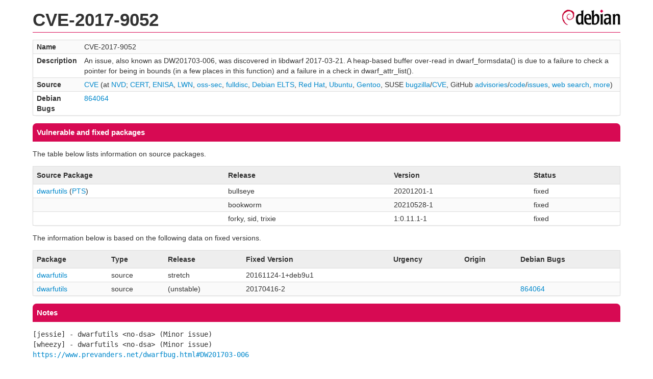

--- FILE ---
content_type: text/html; charset=UTF-8
request_url: https://security-tracker.debian.org/tracker/CVE-2017-9052
body_size: 1242
content:
<!DOCTYPE html>
<html><head><link type="text/css" rel="stylesheet" href="/tracker/style.css"> </link><script type="text/javascript" src="/tracker/script.js"> </script><title>CVE-2017-9052</title></head><body><header><h1>CVE-2017-9052</h1></header><table><tr><td><b>Name</b></td><td>CVE-2017-9052</td></tr><tr><td><b>Description</b></td><td>An issue, also known as DW201703-006, was discovered in libdwarf 2017-03-21. A heap-based buffer over-read in dwarf_formsdata() is due to a failure to check a pointer for being in bounds (in a few places in this function) and a failure in a check in dwarf_attr_list().</td></tr><tr><td><b>Source</b></td><td><a href="https://www.cve.org/CVERecord?id=CVE-2017-9052">CVE</a> (at <a href="https://nvd.nist.gov/vuln/detail/CVE-2017-9052">NVD</a>; <a href="https://www.kb.cert.org/vuls/byid?searchview=&amp;query=CVE-2017-9052">CERT</a>, <a href="https://euvd.enisa.europa.eu/vulnerability/CVE-2017-9052">ENISA</a>, <a href="https://lwn.net/Search/DoSearch?words=CVE-2017-9052">LWN</a>, <a href="https://marc.info/?l=oss-security&amp;s=CVE-2017-9052">oss-sec</a>, <a href="https://marc.info/?l=full-disclosure&amp;s=CVE-2017-9052">fulldisc</a>, <a href="https://deb.freexian.com/extended-lts/tracker/CVE-2017-9052">Debian ELTS</a>, <a href="https://bugzilla.redhat.com/show_bug.cgi?id=CVE-2017-9052">Red Hat</a>, <a href="https://ubuntu.com/security/CVE-2017-9052">Ubuntu</a>, <a href="https://bugs.gentoo.org/show_bug.cgi?id=CVE-2017-9052">Gentoo</a>, SUSE <a href="https://bugzilla.suse.com/show_bug.cgi?id=CVE-2017-9052">bugzilla</a>/<a href="https://www.suse.com/security/cve/CVE-2017-9052/">CVE</a>, GitHub <a href="https://github.com/advisories?query=CVE-2017-9052">advisories</a>/<a href="https://github.com/search?type=Code&amp;q=%22CVE-2017-9052%22">code</a>/<a href="https://github.com/search?type=Issues&amp;q=%22CVE-2017-9052%22">issues</a>, <a href="https://duckduckgo.com/html?q=%22CVE-2017-9052%22">web search</a>, <a href="https://oss-security.openwall.org/wiki/vendors">more</a>)</td></tr><tr><td><b>Debian Bugs</b></td><td><a href="https://bugs.debian.org/cgi-bin/bugreport.cgi?bug=864064">864064</a></td></tr></table><h2>Vulnerable and fixed packages</h2><p>The table below lists information on source packages.</p><table><tr><th>Source Package</th><th>Release</th><th>Version</th><th>Status</th></tr><tr><td><a href="/tracker/source-package/dwarfutils">dwarfutils</a> (<a href="https://tracker.debian.org/pkg/dwarfutils">PTS</a>)</td><td>bullseye</td><td>20201201-1</td><td>fixed</td></tr><tr><td></td><td>bookworm</td><td>20210528-1</td><td>fixed</td></tr><tr><td></td><td>forky, sid, trixie</td><td>1:0.11.1-1</td><td>fixed</td></tr></table><p>The information below is based on the following data on fixed versions.</p><table><tr><th>Package</th><th>Type</th><th>Release</th><th>Fixed Version</th><th>Urgency</th><th>Origin</th><th>Debian Bugs</th></tr><tr><td><a href="/tracker/source-package/dwarfutils">dwarfutils</a></td><td>source</td><td>stretch</td><td>20161124-1+deb9u1</td><td></td><td></td><td></td></tr><tr><td><a href="/tracker/source-package/dwarfutils">dwarfutils</a></td><td>source</td><td>(unstable)</td><td>20170416-2</td><td></td><td></td><td><a href="https://bugs.debian.org/cgi-bin/bugreport.cgi?bug=864064">864064</a></td></tr></table><h2>Notes</h2><pre><SPAN>[jessie] - dwarfutils &lt;no-dsa&gt; (Minor issue)</SPAN><br/><SPAN>[wheezy] - dwarfutils &lt;no-dsa&gt; (Minor issue)</SPAN><br/><a href="https://www.prevanders.net/dwarfbug.html#DW201703-006">https://www.prevanders.net/dwarfbug.html#DW201703-006</a><br/></pre><hr/><form method="get" id="searchform" action="/tracker/">Search for package or bug name: <input type="text" name="query" onkeyup="onSearch(this.value)" onmousemove="onSearch(this.value)"/><input type="submit" value="Go"/> <a href="/tracker/data/report">Reporting problems</a></form><footer><p><a href="/tracker/">Home</a> - <a href="https://www.debian.org/security/">Debian Security</a> - <a href="https://salsa.debian.org/security-tracker-team/security-tracker/blob/master/bin/tracker_service.py">Source</a> <a href="https://salsa.debian.org/security-tracker-team/security-tracker">(Git)</a></p></footer></body></html>